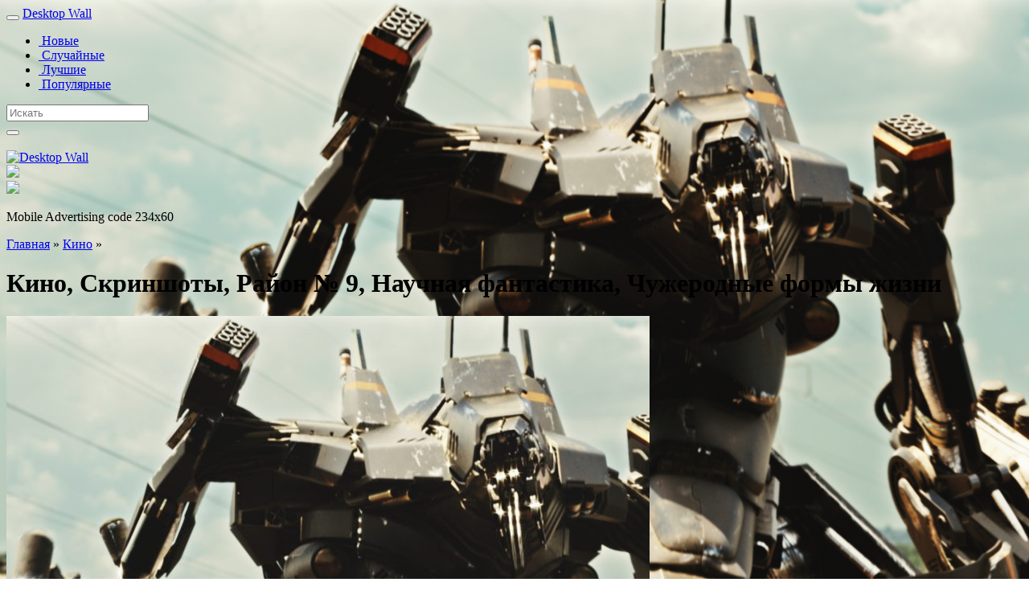

--- FILE ---
content_type: text/html; charset=UTF-8
request_url: https://wallpaper-yaport.ru/wallpaper-476.html
body_size: 40306
content:
<!DOCTYPE html>
<html lang="ru-RU">
<head>
<meta charset="UTF-8">
<meta name="viewport" content="width=device-width, initial-scale=1">
<link rel="profile" href="http://gmpg.org/xfn/11">
<link rel="pingback" href="https://wallpaper-yaport.ru/xmlrpc.php">
<link rel="icon" href="/wp-content/themes/theme/images/favicon.ico" type="image/x-icon">

<link href="https://wallpaper-yaport.ru/wp-content/themes/theme/css/bootstrap.min.css" type="text/css" rel="stylesheet" />
<link href="https://wallpaper-yaport.ru/wp-content/themes/theme/css/style.css" type="text/css" rel="stylesheet" />

<link rel="stylesheet" href="https://wallpaper-yaport.ru/wp-content/themes/theme/fonts/font-awesome-4.0.3/css/font-awesome.min.css">

        
<title>Изображение Кино, Скриншоты, Район № 9, Научная фантастика, Чужеродные формы жизни на рабочий стол hd</title>

<!-- All in One SEO Pack Pro 3.3.3 by Michael Torbert of Semper Fi Web Design[726,824] -->
<!-- Отладка строки: 2JMJ7L5RSW0YVB/VLWAYKK/YBWK -->

<meta name="keywords"  content="фантастика" />

<script type="application/ld+json" class="aioseop-schema">{"@context":"https://schema.org","@graph":[{"@type":"Organization","@id":"https://wallpaper-yaport.ru/#organization","url":"https://wallpaper-yaport.ru/","name":"Desktop Wall","sameAs":[]},{"@type":"WebSite","@id":"https://wallpaper-yaport.ru/#website","url":"https://wallpaper-yaport.ru/","name":"Desktop Wall","publisher":{"@id":"https://wallpaper-yaport.ru/#organization"}},{"@type":"WebPage","@id":"https://wallpaper-yaport.ru/wallpaper-476.html#webpage","url":"https://wallpaper-yaport.ru/wallpaper-476.html","inLanguage":"ru-RU","name":"\u041a\u0438\u043d\u043e, \u0421\u043a\u0440\u0438\u043d\u0448\u043e\u0442\u044b, \u0420\u0430\u0439\u043e\u043d \u2116 9, \u041d\u0430\u0443\u0447\u043d\u0430\u044f \u0444\u0430\u043d\u0442\u0430\u0441\u0442\u0438\u043a\u0430, \u0427\u0443\u0436\u0435\u0440\u043e\u0434\u043d\u044b\u0435 \u0444\u043e\u0440\u043c\u044b \u0436\u0438\u0437\u043d\u0438","isPartOf":{"@id":"https://wallpaper-yaport.ru/#website"},"image":{"@type":"ImageObject","@id":"https://wallpaper-yaport.ru/wallpaper-476.html#primaryimage","url":"https://wallpaper-yaport.ru/wp-content/uploads/2022/11/606048d1b0422cd213987a3e69d970e24161218c.jpg","width":2560,"height":1439},"primaryImageOfPage":{"@id":"https://wallpaper-yaport.ru/wallpaper-476.html#primaryimage"},"datePublished":"2022-11-15T09:56:28+03:00","dateModified":"2022-11-15T09:56:28+03:00"},{"@type":"Article","@id":"https://wallpaper-yaport.ru/wallpaper-476.html#article","isPartOf":{"@id":"https://wallpaper-yaport.ru/wallpaper-476.html#webpage"},"author":{"@id":"https://wallpaper-yaport.ru/wallpaper-author/sitesready#author"},"headline":"\u041a\u0438\u043d\u043e, \u0421\u043a\u0440\u0438\u043d\u0448\u043e\u0442\u044b, \u0420\u0430\u0439\u043e\u043d \u2116 9, \u041d\u0430\u0443\u0447\u043d\u0430\u044f \u0444\u0430\u043d\u0442\u0430\u0441\u0442\u0438\u043a\u0430, \u0427\u0443\u0436\u0435\u0440\u043e\u0434\u043d\u044b\u0435 \u0444\u043e\u0440\u043c\u044b \u0436\u0438\u0437\u043d\u0438","datePublished":"2022-11-15T09:56:28+03:00","dateModified":"2022-11-15T09:56:28+03:00","commentCount":0,"mainEntityOfPage":{"@id":"https://wallpaper-yaport.ru/wallpaper-476.html#webpage"},"publisher":{"@id":"https://wallpaper-yaport.ru/#organization"},"articleSection":"\u041a\u0438\u043d\u043e, \u0444\u0430\u043d\u0442\u0430\u0441\u0442\u0438\u043a\u0430","image":{"@type":"ImageObject","@id":"https://wallpaper-yaport.ru/wallpaper-476.html#primaryimage","url":"https://wallpaper-yaport.ru/wp-content/uploads/2022/11/606048d1b0422cd213987a3e69d970e24161218c.jpg","width":2560,"height":1439}},{"@type":"Person","@id":"https://wallpaper-yaport.ru/wallpaper-author/sitesready#author","name":"SitesReady","sameAs":[],"image":{"@type":"ImageObject","@id":"https://wallpaper-yaport.ru/#personlogo","url":"https://secure.gravatar.com/avatar/3c2b7834b0da84114d197aaf3f0a1f89?s=96&d=wavatar&r=g","width":96,"height":96,"caption":"SitesReady"}}]}</script>
<link rel="canonical" href="https://wallpaper-yaport.ru/wallpaper-476.html" />
<!-- All in One SEO Pack Pro -->
<link rel='dns-prefetch' href='//s.w.org' />
<link rel="alternate" type="application/rss+xml" title="Desktop Wall &raquo; Лента" href="https://wallpaper-yaport.ru/feed" />
<link rel="alternate" type="application/rss+xml" title="Desktop Wall &raquo; Лента комментариев" href="https://wallpaper-yaport.ru/comments/feed" />
		<script type="text/javascript">
			window._wpemojiSettings = {"baseUrl":"https:\/\/s.w.org\/images\/core\/emoji\/12.0.0-1\/72x72\/","ext":".png","svgUrl":"https:\/\/s.w.org\/images\/core\/emoji\/12.0.0-1\/svg\/","svgExt":".svg","source":{"concatemoji":"https:\/\/wallpaper-yaport.ru\/wp-includes\/js\/wp-emoji-release.min.js"}};
			!function(e,a,t){var r,n,o,i,p=a.createElement("canvas"),s=p.getContext&&p.getContext("2d");function c(e,t){var a=String.fromCharCode;s.clearRect(0,0,p.width,p.height),s.fillText(a.apply(this,e),0,0);var r=p.toDataURL();return s.clearRect(0,0,p.width,p.height),s.fillText(a.apply(this,t),0,0),r===p.toDataURL()}function l(e){if(!s||!s.fillText)return!1;switch(s.textBaseline="top",s.font="600 32px Arial",e){case"flag":return!c([127987,65039,8205,9895,65039],[127987,65039,8203,9895,65039])&&(!c([55356,56826,55356,56819],[55356,56826,8203,55356,56819])&&!c([55356,57332,56128,56423,56128,56418,56128,56421,56128,56430,56128,56423,56128,56447],[55356,57332,8203,56128,56423,8203,56128,56418,8203,56128,56421,8203,56128,56430,8203,56128,56423,8203,56128,56447]));case"emoji":return!c([55357,56424,55356,57342,8205,55358,56605,8205,55357,56424,55356,57340],[55357,56424,55356,57342,8203,55358,56605,8203,55357,56424,55356,57340])}return!1}function d(e){var t=a.createElement("script");t.src=e,t.defer=t.type="text/javascript",a.getElementsByTagName("head")[0].appendChild(t)}for(i=Array("flag","emoji"),t.supports={everything:!0,everythingExceptFlag:!0},o=0;o<i.length;o++)t.supports[i[o]]=l(i[o]),t.supports.everything=t.supports.everything&&t.supports[i[o]],"flag"!==i[o]&&(t.supports.everythingExceptFlag=t.supports.everythingExceptFlag&&t.supports[i[o]]);t.supports.everythingExceptFlag=t.supports.everythingExceptFlag&&!t.supports.flag,t.DOMReady=!1,t.readyCallback=function(){t.DOMReady=!0},t.supports.everything||(n=function(){t.readyCallback()},a.addEventListener?(a.addEventListener("DOMContentLoaded",n,!1),e.addEventListener("load",n,!1)):(e.attachEvent("onload",n),a.attachEvent("onreadystatechange",function(){"complete"===a.readyState&&t.readyCallback()})),(r=t.source||{}).concatemoji?d(r.concatemoji):r.wpemoji&&r.twemoji&&(d(r.twemoji),d(r.wpemoji)))}(window,document,window._wpemojiSettings);
		</script>
		<style type="text/css">
img.wp-smiley,
img.emoji {
	display: inline !important;
	border: none !important;
	box-shadow: none !important;
	height: 1em !important;
	width: 1em !important;
	margin: 0 .07em !important;
	vertical-align: -0.1em !important;
	background: none !important;
	padding: 0 !important;
}
</style>
	<link rel='stylesheet' id='wp-block-library-css'  href='https://wallpaper-yaport.ru/wp-includes/css/dist/block-library/style.min.css' type='text/css' media='all' />
<link rel='stylesheet' id='contact-form-7-css'  href='https://wallpaper-yaport.ru/wp-content/plugins/contact-form-7/includes/css/styles.css' type='text/css' media='all' />
<link rel='stylesheet' id='wp-postratings-css'  href='https://wallpaper-yaport.ru/wp-content/plugins/wp-postratings/css/postratings-css.css' type='text/css' media='all' />
<script type='text/javascript' src='https://wallpaper-yaport.ru/wp-includes/js/jquery/jquery.js'></script>
<script type='text/javascript' src='https://wallpaper-yaport.ru/wp-includes/js/jquery/jquery-migrate.min.js'></script>
<link rel='https://api.w.org/' href='https://wallpaper-yaport.ru/wp-json/' />
<link rel="EditURI" type="application/rsd+xml" title="RSD" href="https://wallpaper-yaport.ru/xmlrpc.php?rsd" />
<link rel="wlwmanifest" type="application/wlwmanifest+xml" href="https://wallpaper-yaport.ru/wp-includes/wlwmanifest.xml" /> 
<link rel='shortlink' href='https://wallpaper-yaport.ru/?p=476' />
<link rel="alternate" type="application/json+oembed" href="https://wallpaper-yaport.ru/wp-json/oembed/1.0/embed?url=https%3A%2F%2Fwallpaper-yaport.ru%2Fwallpaper-476.html" />
<link rel="alternate" type="text/xml+oembed" href="https://wallpaper-yaport.ru/wp-json/oembed/1.0/embed?url=https%3A%2F%2Fwallpaper-yaport.ru%2Fwallpaper-476.html&#038;format=xml" />

</head>

    <!-- HTML5 shim and Respond.js IE8 support of HTML5 elements and media queries -->
        <!--[if lt IE 9]>
              <script src="https://wallpaper-yaport.ru/wp-content/themes/theme/js/html5.js"></script>
            <script src="https://wallpaper-yaport.ru/wp-content/themes/theme/js/respond.min.js"></script>
        <![endif]-->
    
<body style="background-image: url(https://wallpaper-yaport.ru/wp-content/uploads/2022/11/606048d1b0422cd213987a3e69d970e24161218c.jpg);background-repeat:no-repeat;background-position:top center;background-attachment:fixed;background-size:cover;">

<div id="fb-root"></div>
<script>(function(d, s, id) {
  var js, fjs = d.getElementsByTagName(s)[0];
  if (d.getElementById(id)) return;
  js = d.createElement(s); js.id = id;
  js.src = "//connect.facebook.net/en_US/sdk.js#xfbml=1&version=v2.3&appId=";
  fjs.parentNode.insertBefore(js, fjs);
}(document, 'script', 'facebook-jssdk'));</script>

<div class="navbar navbar-inverse navbar-fixed-top" role="navigation">
<div class="container">
  <div class="navbar-header hidden-lg hidden-md">
    <button type="button" class="navbar-toggle" data-toggle="collapse" data-target=".navbar-inverse-collapse">
      <span class="icon-bar"></span>
      <span class="icon-bar"></span>
      <span class="icon-bar"></span>
    </button>
    <a class="navbar-brand" href="https://wallpaper-yaport.ru">Desktop Wall</a>
  </div>
  <div class="navbar-collapse collapse navbar-inverse-collapse">
       <ul id="menu-header-menu" class="nav navbar-nav"><li id="menu-item-31" class="menu-item menu-item-type-post_type menu-item-object-page menu-item-31"><a title="Новые" href="https://wallpaper-yaport.ru/new-wallpapers"><span class="glyphicon glyphicon glyphicon-flash"></span>&nbsp;Новые</a></li>
<li id="menu-item-32" class="menu-item menu-item-type-post_type menu-item-object-page menu-item-32"><a title="Случайные" href="https://wallpaper-yaport.ru/random-wallpapers"><span class="glyphicon glyphicon glyphicon-random"></span>&nbsp;Случайные</a></li>
<li id="menu-item-30" class="menu-item menu-item-type-post_type menu-item-object-page menu-item-30"><a title="Лучшие" href="https://wallpaper-yaport.ru/popular-wallpapers"><span class="glyphicon glyphicon glyphicon-heart"></span>&nbsp;Лучшие</a></li>
<li id="menu-item-33" class="menu-item menu-item-type-post_type menu-item-object-page menu-item-33"><a title="Популярные" href="https://wallpaper-yaport.ru/top-views"><span class="glyphicon glyphicon glyphicon-eye-open"></span>&nbsp;Популярные</a></li>
</ul>    <div class="pull-right">
    <form action="https://wallpaper-yaport.ru/" method="get" class="navbar-form navbar-left" role="search">
        <div class="form-group">
          <input type="text" name="s" id="search" placeholder="Искать" value="" class="form-control">
        </div>
       <button type="submit" class="btn btn-inverse"><i class="glyphicon glyphicon-search"></i></button>
      </form>
    </div>
  </div>
</div>
</div>

	

<div class="container">
<br />
<div class="row">
<div class="panel panel-default">
  <div class="panel-body">

	<div class="col-md-12">
		  
      <div class="row">
		<div class="text-center visible-lg"><div class="col-md-4"><a href="https://wallpaper-yaport.ru"><img class="img-responsive" src="/wp-content/themes/theme/images/logo.png" alt="Desktop Wall" title="Бесплатные HD обои на рабочий стол" width="290" height="90"></a></div>
		</div>
		<div class="col-lg-8 col-md-12">
    			
			<div class="row text-center">
			
				<div class="visible-md visible-lg"><a href="#"><img src="https://foto-oboi-deluxe.ru/wp-content/uploads/2017/03/728.png" /></a></div>
				<div class="col-sm-12 visible-sm"><a href="#"><img src="https://foto-oboi-deluxe.ru/wp-content/uploads/2017/03/468x60.png" /></a></div>
				
			</div>
			<div class="row text-center visible-xs">
				<p>Mobile Advertising code 234x60</p>
			</div>	

		</div>
	</div>
 	
	 
	</div>
	</div>
</div>
</div>
  
</div>

<script data-ad-client="ca-pub-9781127271512752" async src="https://pagead2.googlesyndication.com/pagead/js/adsbygoogle.js"></script>


<div class="container">
  	 
<div class="breadcrumb">
 <div xmlns:v="http://rdf.data-vocabulary.org/#"  id="crumbs"><span typeof="v:Breadcrumb"><a rel="v:url" property="v:title" class="crumbs-home" href="https://wallpaper-yaport.ru">Главная</a></span> &raquo; <span typeof="v:Breadcrumb"><a rel="v:url" property="v:title" href="https://wallpaper-yaport.ru/kino">Кино</a></span> &raquo; <h1 class="titl">Кино, Скриншоты, Район № 9, Научная фантастика, Чужеродные формы жизни</h1></div> </div>
 

<div class="row">
	<div class="col-md-12"> 

		
			<div class="row">
<div class="panel panel-success">
  <div class="panel-body">
        
  
<div class="row">
	<div class="col-md-12">
		<div class="col-md-8 col-sm-6 col-hs-12">


			<div class="text-center">
								    	<img src="https://wallpaper-yaport.ru/wp-content/uploads/2022/11/606048d1b0422cd213987a3e69d970e24161218c-800x600.jpg" class="img-responsive center-block" alt="Кино, Скриншоты, Район № 9, Научная фантастика, Чужеродные формы жизни" width="800" height="600"/>
				    	
					<p></p>
						<div id="post-ratings-476" class="post-ratings" data-nonce="d7e6d22c9a"><img id="rating_476_1" src="https://wallpaper-yaport.ru/wp-content/plugins/wp-postratings/images/stars_crystal/rating_off.gif" alt="" title="" onmouseover="current_rating(476, 1, '');" onmouseout="ratings_off(0, 0, 0);" onclick="rate_post();" onkeypress="rate_post();" style="cursor: pointer; border: 0px;" /><img id="rating_476_2" src="https://wallpaper-yaport.ru/wp-content/plugins/wp-postratings/images/stars_crystal/rating_off.gif" alt="" title="" onmouseover="current_rating(476, 2, '');" onmouseout="ratings_off(0, 0, 0);" onclick="rate_post();" onkeypress="rate_post();" style="cursor: pointer; border: 0px;" /><img id="rating_476_3" src="https://wallpaper-yaport.ru/wp-content/plugins/wp-postratings/images/stars_crystal/rating_off.gif" alt="" title="" onmouseover="current_rating(476, 3, '');" onmouseout="ratings_off(0, 0, 0);" onclick="rate_post();" onkeypress="rate_post();" style="cursor: pointer; border: 0px;" /><img id="rating_476_4" src="https://wallpaper-yaport.ru/wp-content/plugins/wp-postratings/images/stars_crystal/rating_off.gif" alt="" title="" onmouseover="current_rating(476, 4, '');" onmouseout="ratings_off(0, 0, 0);" onclick="rate_post();" onkeypress="rate_post();" style="cursor: pointer; border: 0px;" /><img id="rating_476_5" src="https://wallpaper-yaport.ru/wp-content/plugins/wp-postratings/images/stars_crystal/rating_off.gif" alt="" title="" onmouseover="current_rating(476, 5, '');" onmouseout="ratings_off(0, 0, 0);" onclick="rate_post();" onkeypress="rate_post();" style="cursor: pointer; border: 0px;" /></div><div id="post-ratings-476-loading" class="post-ratings-loading"><img src="https://wallpaper-yaport.ru/wp-content/plugins/wp-postratings/images/loading.gif" width="16" height="16" class="post-ratings-image" /> Загрузка...</div>				    			<ul class="pager">
		<h5 class="screen-reader-text">Навигация по статьям</h5>
		<li class="previous"><a href="https://wallpaper-yaport.ru/wallpaper-474.html" rel="prev"><span class="meta-nav"><i class="fa fa-arrow-left" aria-hidden="true"></i>&nbsp;&nbsp;Предыдущая запись</span></a></li><li class="next"><a href="https://wallpaper-yaport.ru/wallpaper-479.html" rel="next"><span class="meta-nav">Следующая запись&nbsp;&nbsp;<i class="fa fa-arrow-right" aria-hidden="true"></i></span></a></li>		
	</ul><!-- .navigation -->
				</div>  	
		</div>	
 
		<div class="col-md-4 col-sm-6 col-hs-12">
			<div class="comarg">
				<h3>Кино, Скриншоты, Район № 9, Научная фантастика, Чужеродные формы жизни</h3>
				<ul class="dashboard-list">
				 
												
				<li><i class="fa fa-arrows"></i>&nbsp;&nbsp;Разрешение: 2560x1439px</li><li><i class="fa fa-tachometer"></i>&nbsp;&nbsp;Размер фото: 1417 kB </li>				<li><span><i class="fa fa-eye fa-lg"></i>  504</span>&nbsp;&nbsp;Просмотров</li>
				<li><i class="fa fa-folder-open fa-lg"></i>&nbsp;&nbsp;Рубрика :<a href="https://wallpaper-yaport.ru/kino" rel="category tag">Кино</a></li>
				<li><i class="fa fa-clock-o fa-lg"></i>&nbsp;&nbsp;<span class="posted-on">Добавлено: <a href="https://wallpaper-yaport.ru/wallpaper-476.html" rel="bookmark"><time class="entry-date published" datetime="2022-11-15T12:56:28+03:00">15.11.2022</time></a></span> </li>
				<li><i class="fa fa-tags fa-lg"></i>&nbsp;&nbsp;Метки : <span class="label label-info"><a href="https://wallpaper-yaport.ru/wallpaper-tag/fantastika" rel="tag">фантастика</a></span> 				<span class="label label-warning"><a href=""><a href="https://wallpaper-yaport.ru/kino" rel="category tag">Кино</a></a></span>
				
				</li>
				</ul>
				<br />
				<div class="social_icons text-center">
					<div class="col-md-12 col-xs-12">
						<script type="text/javascript">(function() {
  if (window.pluso)if (typeof window.pluso.start == "function") return;
  if (window.ifpluso==undefined) { window.ifpluso = 1;
    var d = document, s = d.createElement('script'), g = 'getElementsByTagName';
    s.type = 'text/javascript'; s.charset='UTF-8'; s.async = true;
    s.src = ('https:' == window.location.protocol ? 'https' : 'http')  + '://share.pluso.ru/pluso-like.js';
    var h=d[g]('body')[0];
    h.appendChild(s);
  }})();</script>
<div class="pluso" data-background="transparent" data-options="medium,square,line,horizontal,nocounter,theme=06" data-services="vkontakte,odnoklassniki,facebook,twitter,moimir,email"></div>					</div>
				</div>
				<br /><br />
				
				<div class="row text-justify" style="padding-top:1.5em;">
				Яркие и захватывающие <strong>обои для рабочего стола «Кино, Скриншоты, Район № 9, Научная фантастика, Чужеродные формы жизни»</strong> раскрасят повседневную рутину и придадут индивидуальности. Большое количество интересных и неповторимых картинок таких как: <strong><a href="https://wallpaper-yaport.ru/wallpaper-tag/fantastika" rel="tag">фантастика</a>,&nbsp;</strong> <strong><a href="https://wallpaper-yaport.ru/kino" rel="category tag">Кино</a>,</strong> позволят менять обои хоть каждый день. Разнообразьте свой день красивыми картинками для рабочего стола. 				
				</div>

			</div>
		</div>	
		<p></p>
		<div class="resolutions">   
<div class="text-center" style="display: table;width: 100%;"><i class="fa fa-desktop fa-lg"></i>&nbsp;&nbsp;<span style="font-size: medium;">Разрешение Вашего монитора: <strong>
<script type="text/javascript">
document.write(screen.width+ ' x ' +screen.height);
</script></strong> пикселей.</span></div> 		<br/>
    	    <h2 class="text-center text-uppercase">Ссылки для скачивания</h3><br/>
			  <div class="text-center">
			  <div class="col-md-6">
			<form method="POST" action="https://wallpaper-yaport.ru/download" target="_blank">
			   <span class="custom-dropdown large">
			<select class="select select_large" name="size" id="size" type="text">
			  <optgroup label="Standard"><option value="800x600"><i class="fa fa-chevron-circle-right"></i> 800x600</option><option value="1024x768"><i class="fa fa-chevron-circle-right"></i> 1024x768</option><option value="1152x864"><i class="fa fa-chevron-circle-right"></i> 1152x864</option><option value="1280x960"><i class="fa fa-chevron-circle-right"></i> 1280x960</option><option value="1280x1024"><i class="fa fa-chevron-circle-right"></i> 1280x1024</option><option value="1400x1050"><i class="fa fa-chevron-circle-right"></i> 1400x1050</option><option value="1600x1200"><i class="fa fa-chevron-circle-right"></i> 1600x1200</option></optgroup><optgroup label="Widescreen"><option value="800x480"><i class="fa fa-chevron-circle-right"></i> 800x480</option><option value="1024x600"><i class="fa fa-chevron-circle-right"></i> 1024x600</option><option value="1280x800"><i class="fa fa-chevron-circle-right"></i> 1280x800</option><option value="1360x768"><i class="fa fa-chevron-circle-right"></i> 1360x768</option><option value="1366x768"><i class="fa fa-chevron-circle-right"></i> 1366x768</option><option value="1440x900"><i class="fa fa-chevron-circle-right"></i> 1440x900</option><option value="1600x900"><i class="fa fa-chevron-circle-right"></i> 1600x900</option><option value="1680x1050"><i class="fa fa-chevron-circle-right"></i> 1680x1050</option><option value="1920x1080"><i class="fa fa-chevron-circle-right"></i> 1920x1080</option><option value="1920x1200"><i class="fa fa-chevron-circle-right"></i> 1920x1200</option></optgroup><optgroup label="Mobile Devices"><option value="320x240"><i class="fa fa-chevron-circle-right"></i> 320x240</option><option value="320x480"><i class="fa fa-chevron-circle-right"></i> 320x480</option><option value="360x480"><i class="fa fa-chevron-circle-right"></i> 360x480</option><option value="480x800"><i class="fa fa-chevron-circle-right"></i> 480x800</option><option value="480x854"><i class="fa fa-chevron-circle-right"></i> 480x854</option><option value="540x960"><i class="fa fa-chevron-circle-right"></i> 540x960</option><option value="640x960"><i class="fa fa-chevron-circle-right"></i> 640x960</option><option value="640x1136"><i class="fa fa-chevron-circle-right"></i> 640x1136</option><option value="720x1280"><i class="fa fa-chevron-circle-right"></i> 720x1280</option><option value="750x1334"><i class="fa fa-chevron-circle-right"></i> 750x1334</option><option value="768x1280"><i class="fa fa-chevron-circle-right"></i> 768x1280</option><option value="1024x1024"><i class="fa fa-chevron-circle-right"></i> 1024x1024</option></optgroup><optgroup label="Covers for social networks"></optgroup><optgroup class="optfb" label="Covers for Facebook"><option value="170x170"><i class="fa fa-chevron-circle-right"></i> 170x170</option><option value="820x312"><i class="fa fa-chevron-circle-right"></i> 820x312</option><option value="1200x630"><i class="fa fa-chevron-circle-right"></i> 1200x630</option></optgroup><optgroup class="optvk" label="Covers for VK"><option value="200x500"><i class="fa fa-chevron-circle-right"></i> 200x500</option><option value="537x240"><i class="fa fa-chevron-circle-right"></i> 537x240</option><option value="700x500"><i class="fa fa-chevron-circle-right"></i> 700x500</option></optgroup><optgroup class="opttw" label="Covers for Twitter"><option value="400x400"><i class="fa fa-chevron-circle-right"></i> 400x400</option><option value="1024x512"><i class="fa fa-chevron-circle-right"></i> 1024x512</option><option value="1500x500"><i class="fa fa-chevron-circle-right"></i> 1500x500</option></optgroup><optgroup class="optinst" label="Covers for Instagram"><option value="110x110"><i class="fa fa-chevron-circle-right"></i> 110x110</option><option value="1080x1080"><i class="fa fa-chevron-circle-right"></i> 1080x1080</option></optgroup><optgroup class="optyt" label="Covers for YouTube"><option value="800x800"><i class="fa fa-chevron-circle-right"></i> 800x800</option><option value="1280x720"><i class="fa fa-chevron-circle-right"></i> 1280x720</option></optgroup><optgroup class="optpin" label="Covers for Pinterest"><option value="165x165"><i class="fa fa-chevron-circle-right"></i> 165x165</option><option value="735x1102"><i class="fa fa-chevron-circle-right"></i> 735x1102</option></optgroup><optgroup class="optlin" label="Covers for Linkedin"><option value="180x110"><i class="fa fa-chevron-circle-right"></i> 180x110</option><option value="350x230"><i class="fa fa-chevron-circle-right"></i> 350x230</option><option value="400x400"><i class="fa fa-chevron-circle-right"></i> 400x400</option><option value="646x220"><i class="fa fa-chevron-circle-right"></i> 646x220</option></optgroup><optgroup class="optok" label="Covers for OK.ru"><option value="190x190"><i class="fa fa-chevron-circle-right"></i> 190x190</option><option value="1340x320"><i class="fa fa-chevron-circle-right"></i> 1340x320</option></optgroup>			</select>    
			</span>
			
			<button type="submit" class="btn btn-success" name="go" value="go"><span class="glyphicon glyphicon-resize-small"></span> Выбрать размер</button>
			<input type="hidden" value="https://wallpaper-yaport.ru/wp-content/uploads/2022/11/606048d1b0422cd213987a3e69d970e24161218c.jpg" name="imagine" />
			<input type="hidden" name="wallname" value="Кино, Скриншоты, Район № 9, Научная фантастика, Чужеродные формы жизни">
			<input type="hidden" name="wallid" value="476">
			</form>
			</div> 
			<div class="col-md-6">
			<a href="https://wallpaper-yaport.ru/wp-content/uploads/2022/11/606048d1b0422cd213987a3e69d970e24161218c.jpg" download="wallpaper-477"><button class="btn btn-success" onlick="return false;"><span class="glyphicon glyphicon-download-alt"></span> Оригинальный размер&nbsp;2560&nbsp;<span style="font-size: xx-small;vertical-align:middle;">x</span>&nbsp;1439&nbsp;<span style="font-size: xx-small;">px</span></button></a>
			</div>
			</div>
			</div>
			
			   <br />   <br />
			
			</div>

	</div> 
</div>

</div>
</div>
</div>

<div class="row">
<div class="panel panel-default">
<div class="panel-body">
<div class="col-md-12">	

<div class="row text-center hidden-xs hidden-sm"><div class="col-md-6"><a href="#"><img src="https://foto-oboi-deluxe.ru/wp-content/uploads/2017/03/336x280.png" /></a></div><div class="col-md-6"><a href="#"><img src="https://foto-oboi-deluxe.ru/wp-content/uploads/2017/03/336x280.png" /></a></div></div><div class="row text-center visible-sm visible-xs">Header Advertising code 200x90</div>
</div>
</div>
</div>
</div>
	 

<div class="row">
<div class="panel panel-primary">
  <div class="panel-heading">
     <h2 class="panel-title"><span class="glyphicon glyphicon-th"></span> Похожие Обои </h2> 
  </div>
  <div class="panel-body">
<div class="col-md-12">
<div class="list_carousel responsive">
				
<ul id="list_photos">


<li><a href="https://wallpaper-yaport.ru/wallpaper-565.html"><img src="https://wallpaper-yaport.ru/wp-content/uploads/2024/05/bfadfbd0a43d18787ad84cf77a405c15d145ec25-237x134.jpg" class="img-responsive center-block" alt="Кино, Фильм, Туристический, Джонни Депп, Актеры" width="237" height="134"/></a></li>
		
     


<li><a href="https://wallpaper-yaport.ru/wallpaper-563.html"><img src="https://wallpaper-yaport.ru/wp-content/uploads/2024/05/6ef1960aa7fa26a729fb0b58d7a752534d8161cf-237x134.jpg" class="img-responsive center-block" alt="Игра престолов, Песнь Льда и Огня, Львы, Сериалы, Дом Lannister" width="237" height="134"/></a></li>
		
     


<li><a href="https://wallpaper-yaport.ru/wallpaper-548.html"><img src="https://wallpaper-yaport.ru/wp-content/uploads/2023/11/55a2cb4391858e2d56eeadedc9d4a71cd4e79a30-237x134.jpg" class="img-responsive center-block" alt="Игра престолов, Сериалы, Арья Старк, Дом Старк, Дети" width="237" height="134"/></a></li>
		
     


<li><a href="https://wallpaper-yaport.ru/wallpaper-544.html"><img src="https://wallpaper-yaport.ru/wp-content/uploads/2023/11/717a64f528c26231982631c5ea78d45b0e4e5643-237x134.jpg" class="img-responsive center-block" alt="Pixar, Disney Company, Кино, Вверх ( фильм )" width="237" height="134"/></a></li>
		
     


<li><a href="https://wallpaper-yaport.ru/wallpaper-499.html"><img src="https://wallpaper-yaport.ru/wp-content/uploads/2023/01/f65158dca10df42ce4a22d8ec32791e85264eed7-237x134.jpg" class="img-responsive center-block" alt="Карты, Игра престолов, Сериалы" width="237" height="134"/></a></li>
		
     


<li><a href="https://wallpaper-yaport.ru/wallpaper-495.html"><img src="https://wallpaper-yaport.ru/wp-content/uploads/2023/01/4599e7b7769502551aeb254a7fd3a212e486bb4f-237x134.jpg" class="img-responsive center-block" alt="Кино, Анджелина Джоли, Фильм, Туристический, Джонни Депп" width="237" height="134"/></a></li>
		
     
	
   </ul>       
</div>		
</div>	
</div>	
</div>		
</div>	


<div class="row">
<div class="panel panel-default">
  <div class="panel-body">
<div class="col-md-12">

      <br />
	  <div class="comment-form-author">
      </div>
    </div>
  </div>
  </div>
 </div>
   


										
				
				</div>
							
		</div>

</div>





<div class="container">



<div class="row"> 
<div class="panel panel-primary">
  <div class="panel-heading">
    <h2 class="panel-title"><span class="glyphicon glyphicon-folder-open"></span>&nbsp;&nbsp;Категории обоев</h2>
  </div>
  <div class="panel-body">
<div class="col-md-12">  

<div class="mycloud">
<a class="btn btn-primary btn-xs" href="https://wallpaper-yaport.ru/menu3d" title="View all posts from this category" >3D</a><a class="btn btn-primary btn-xs" href="https://wallpaper-yaport.ru/menuabstraktnyie" title="View all posts from this category" >Абстрактные</a><a class="btn btn-primary btn-xs" href="https://wallpaper-yaport.ru/menuaviation" title="View all posts from this category" >Авиация</a><a class="btn btn-primary btn-xs" href="https://wallpaper-yaport.ru/menubrendy" title="View all posts from this category" >Бренды</a><a class="btn btn-primary btn-xs" href="https://wallpaper-yaport.ru/menugoroda-arhitektura" title="View all posts from this category" >Города/Архитектура</a><a class="btn btn-primary btn-xs" href="https://wallpaper-yaport.ru/menueda-napitki" title="View all posts from this category" >Еда &amp; Напитки</a><a class="btn btn-primary btn-xs" href="https://wallpaper-yaport.ru/menuzhivotnye" title="View all posts from this category" >Животные</a><a class="btn btn-primary btn-xs" href="https://wallpaper-yaport.ru/menuznamenitosti" title="View all posts from this category" >Знаменитости</a><a class="btn btn-primary btn-xs" href="https://wallpaper-yaport.ru/menuigry" title="View all posts from this category" >Игры</a><a class="btn btn-primary btn-xs" href="https://wallpaper-yaport.ru/kino" title="View all posts from this category" >Кино</a><a class="btn btn-primary btn-xs" href="https://wallpaper-yaport.ru/korabli" title="View all posts from this category" >Корабли</a><a class="btn btn-primary btn-xs" href="https://wallpaper-yaport.ru/lyubov" title="View all posts from this category" >Любовь</a><a class="btn btn-primary btn-xs" href="https://wallpaper-yaport.ru/mototsikly" title="View all posts from this category" >Мотоциклы</a><a class="btn btn-primary btn-xs" href="https://wallpaper-yaport.ru/muzyka" title="View all posts from this category" >Музыка</a><a class="btn btn-primary btn-xs" href="https://wallpaper-yaport.ru/multfilmy" title="View all posts from this category" >Мультфильмы</a><a class="btn btn-primary btn-xs" href="https://wallpaper-yaport.ru/pejzazhi" title="View all posts from this category" >Пейзажи</a><a class="btn btn-primary btn-xs" href="https://wallpaper-yaport.ru/prazdniki" title="View all posts from this category" >Праздники</a><a class="btn btn-primary btn-xs" href="https://wallpaper-yaport.ru/priroda" title="View all posts from this category" >Природа</a><a class="btn btn-primary btn-xs" href="https://wallpaper-yaport.ru/raznoe" title="View all posts from this category" >Разное</a><a class="btn btn-primary btn-xs" href="https://wallpaper-yaport.ru/sport" title="View all posts from this category" >Спорт</a><a class="btn btn-primary btn-xs" href="https://wallpaper-yaport.ru/fentezi" title="View all posts from this category" >Фэнтези</a><a class="btn btn-primary btn-xs" href="https://wallpaper-yaport.ru/tsvety" title="View all posts from this category" >Цветы</a></div>	
</div>   

<script data-ad-client="ca-pub-9781127271512752" async src="https://pagead2.googlesyndication.com/pagead/js/adsbygoogle.js"></script>
			
				<BR>
				
			
</div>
</div>
</div>

<div class="row"> 
<div class="panel panel-primary">
<div class="panel-body">
<div class="col-md-12">  
 
<div class="col-sm-4">
            </div>
    <div class="col-sm-4">
            </div>
    <div class="col-sm-4">
            </div>
<div id="footer-widget4">			<div class="textwidget"><p>Обои для рабочего стола - это неотъемлемый атрибут 99,9% мониторов по всему миру. Разные страны, разные названия обоям, но всегда общее во всем мире предназначение. Кто-то ставит себе обои под свое текущее душевное состояние, а кто-то, наоборот, в стремлении сменить его, и гармонично выбранная картинка на рабочем столе действительно имеет некоторое магическое свойство задавать тот эмоциональный тон, что нам нужен.</p>
<p>Обои на рабочем столе - это выражение нашего настроения, чувств и даже мимолетного эмоционального всплеска. Некоторые из нас остаются верны только единицам обоев, которые когда-то покорили их сердце и теперь бережно хранят их на компьютере, другие же наоборот готовы менять фото на своем мониторе по нескольку раз на день, но всех нас объединяет одно - любовь к обоям своего рабочего стола.</p>
</div>
		</div></div>                   
</div>
</div>
</div>

</div>

<footer id="footer">
<div class="container">
        <div class="row">
          <div class="col-lg-12">
		 <div class="row">
            		<div class="col-md-6"><br />
				<p>Site © 2017 | Image © Original Author</p>
	    		</div>
	   		 <div class="col-md-6">
	   		
			<ul class="bottomnav">
		<ul id="menu-footer-menu" class="nav navbar-nav navbar-right"><li id="menu-item-108" class="menu-item menu-item-type-post_type menu-item-object-page menu-item-home menu-item-108"><a title="Главная" href="https://wallpaper-yaport.ru/">Главная</a></li>
<li id="menu-item-107" class="menu-item menu-item-type-post_type menu-item-object-page menu-item-107"><a title="О проекте" href="https://wallpaper-yaport.ru/about-us">О проекте</a></li>
<li id="menu-item-34" class="menu-item menu-item-type-post_type menu-item-object-page menu-item-34"><a title="Контакты" href="https://wallpaper-yaport.ru/contact-us">Контакты</a></li>
</ul>    			
    			</ul>
		
			</div>
         	 </div>
          </div>
        </div>
 </div>
      </footer>

	

<script src="https://wallpaper-yaport.ru/wp-content/themes/theme/scripts/jquery.min.js" type="text/javascript"></script> 

<script src="https://wallpaper-yaport.ru/wp-content/themes/theme/scripts/carousel/jquery.carouFredSel-6.2.0-packed.js" type="text/javascript"></script><script type="text/javascript">$('#list_photos').carouFredSel({ responsive: true, width: '100%', scroll: 2, items: {width: 320,visible: {min: 2, max: 6}} });</script><script src="https://wallpaper-yaport.ru/wp-content/themes/theme/scripts/camera/scripts/camera.min.js" type="text/javascript"></script>
<script src="https://wallpaper-yaport.ru/wp-content/themes/theme/scripts/easing/jquery.easing.1.3.js" type="text/javascript"></script>
<script type="text/javascript">function startCamera() {$('#camera_wrap').camera({ fx: 'scrollLeft', time: 2000, loader: 'none', playPause: false, navigation: true, height: '65%', pagination: true });}$(function(){startCamera()});</script>

<script type="text/javascript">

$(window).on('resize load', function() {
    $('body').css({
        "padding-top": $(".navbar").height() + "px"
    });

    $('.anchortarget').css({
        "padding-top": $(".navbar").height() + "px"
    }, {
        "margin-top": $(".navbar").height() - "px"
    });

});

</script> 

<a href="#" class="scrollup"></a>

<script type="text/javascript">
  $(document).ready(function () {

      $(window).scroll(function () {
          if ($(this).scrollTop() > 500) {
              $('.scrollup').fadeIn();
          } else {
              $('.scrollup').fadeOut();
          }
      });

      $('.scrollup').click(function () {
          $("html, body").animate({
              scrollTop: 0
          }, 600);
          return false;
      });

  });
</script>


<script type='text/javascript'>
/* <![CDATA[ */
var wpcf7 = {"apiSettings":{"root":"https:\/\/wallpaper-yaport.ru\/wp-json\/contact-form-7\/v1","namespace":"contact-form-7\/v1"}};
/* ]]> */
</script>
<script type='text/javascript' src='https://wallpaper-yaport.ru/wp-content/plugins/contact-form-7/includes/js/scripts.js'></script>
<script type='text/javascript'>
/* <![CDATA[ */
var ratingsL10n = {"plugin_url":"https:\/\/wallpaper-yaport.ru\/wp-content\/plugins\/wp-postratings","ajax_url":"https:\/\/wallpaper-yaport.ru\/wp-admin\/admin-ajax.php","text_wait":"\u041f\u043e\u0436\u0430\u043b\u0443\u0439\u0441\u0442\u0430, \u043d\u0435 \u0433\u043e\u043b\u043e\u0441\u0443\u0439\u0442\u0435 \u0437\u0430 \u043d\u0435\u0441\u043a\u043e\u043b\u044c\u043a\u043e \u0437\u0430\u043f\u0438\u0441\u0435\u0439 \u043e\u0434\u043d\u043e\u0432\u0440\u0435\u043c\u0435\u043d\u043d\u043e.","image":"stars_crystal","image_ext":"gif","max":"5","show_loading":"1","show_fading":"1","custom":"0"};
var ratings_mouseover_image=new Image();ratings_mouseover_image.src="https://wallpaper-yaport.ru/wp-content/plugins/wp-postratings/images/stars_crystal/rating_over.gif";;
/* ]]> */
</script>
<script type='text/javascript' src='https://wallpaper-yaport.ru/wp-content/plugins/wp-postratings/js/postratings-js.js'></script>
<script type='text/javascript' src='https://wallpaper-yaport.ru/wp-content/themes/theme/js/bootstrap.min.js'></script>
<script type='text/javascript' src='https://wallpaper-yaport.ru/wp-includes/js/wp-embed.min.js'></script>

<!-- Yandex.Metrika counter -->
<script type="text/javascript" >
   (function(m,e,t,r,i,k,a){m[i]=m[i]||function(){(m[i].a=m[i].a||[]).push(arguments)};
   m[i].l=1*new Date();k=e.createElement(t),a=e.getElementsByTagName(t)[0],k.async=1,k.src=r,a.parentNode.insertBefore(k,a)})
   (window, document, "script", "https://mc.yandex.ru/metrika/tag.js", "ym");

   ym(68944771, "init", {
        clickmap:true,
        trackLinks:true,
        accurateTrackBounce:true
   });
</script>
<noscript><div><img src="https://mc.yandex.ru/watch/68944771" style="position:absolute; left:-9999px;" alt="" /></div></noscript>
<!-- /Yandex.Metrika counter -->

</body>
</html>

--- FILE ---
content_type: text/html; charset=utf-8
request_url: https://www.google.com/recaptcha/api2/aframe
body_size: 269
content:
<!DOCTYPE HTML><html><head><meta http-equiv="content-type" content="text/html; charset=UTF-8"></head><body><script nonce="DJVAx6IaH4tP5FkND4WW0Q">/** Anti-fraud and anti-abuse applications only. See google.com/recaptcha */ try{var clients={'sodar':'https://pagead2.googlesyndication.com/pagead/sodar?'};window.addEventListener("message",function(a){try{if(a.source===window.parent){var b=JSON.parse(a.data);var c=clients[b['id']];if(c){var d=document.createElement('img');d.src=c+b['params']+'&rc='+(localStorage.getItem("rc::a")?sessionStorage.getItem("rc::b"):"");window.document.body.appendChild(d);sessionStorage.setItem("rc::e",parseInt(sessionStorage.getItem("rc::e")||0)+1);localStorage.setItem("rc::h",'1766705948709');}}}catch(b){}});window.parent.postMessage("_grecaptcha_ready", "*");}catch(b){}</script></body></html>